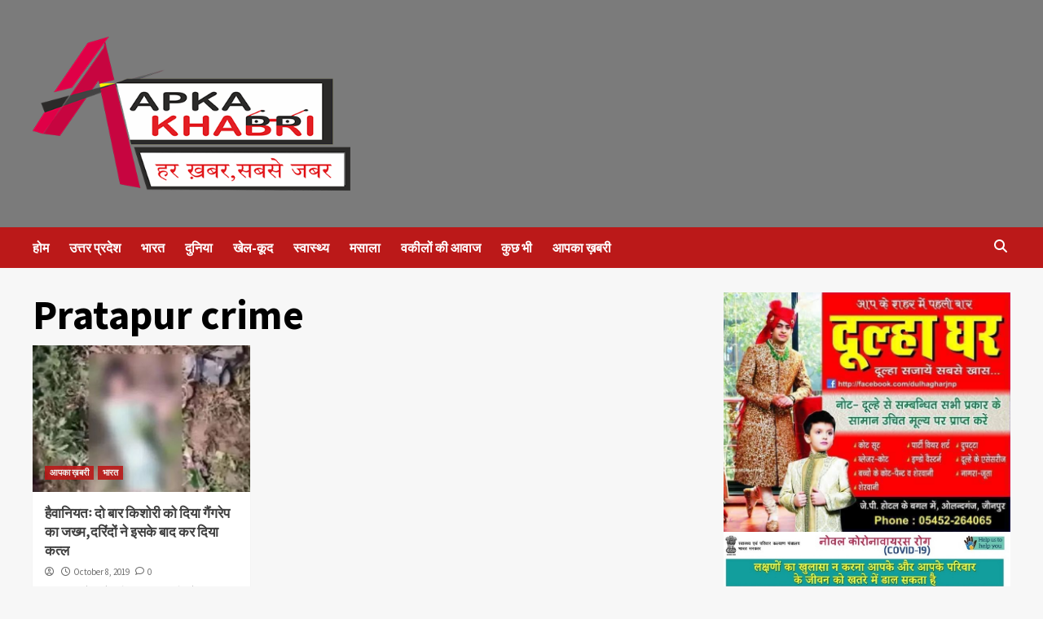

--- FILE ---
content_type: text/html; charset=UTF-8
request_url: https://aapkakhabri.co.in/tag/pratapur-crime/
body_size: 23557
content:
<!doctype html>
<html lang="en-US">
<head>
    <meta charset="UTF-8">
    <meta name="viewport" content="width=device-width, initial-scale=1">
    <link rel="profile" href="http://gmpg.org/xfn/11">
    <meta name='robots' content='index, follow, max-image-preview:large, max-snippet:-1, max-video-preview:-1' />

	<!-- This site is optimized with the Yoast SEO plugin v21.7 - https://yoast.com/wordpress/plugins/seo/ -->
	<title>Pratapur crime Archives - AAPKA KHABRI</title>
	<link rel="canonical" href="https://aapkakhabri.co.in/tag/pratapur-crime/" />
	<meta property="og:locale" content="en_US" />
	<meta property="og:type" content="article" />
	<meta property="og:title" content="Pratapur crime Archives - AAPKA KHABRI" />
	<meta property="og:url" content="https://aapkakhabri.co.in/tag/pratapur-crime/" />
	<meta property="og:site_name" content="AAPKA KHABRI" />
	<meta name="twitter:card" content="summary_large_image" />
	<script type="application/ld+json" class="yoast-schema-graph">{"@context":"https://schema.org","@graph":[{"@type":"CollectionPage","@id":"https://aapkakhabri.co.in/tag/pratapur-crime/","url":"https://aapkakhabri.co.in/tag/pratapur-crime/","name":"Pratapur crime Archives - AAPKA KHABRI","isPartOf":{"@id":"https://aapkakhabri.co.in/#website"},"primaryImageOfPage":{"@id":"https://aapkakhabri.co.in/tag/pratapur-crime/#primaryimage"},"image":{"@id":"https://aapkakhabri.co.in/tag/pratapur-crime/#primaryimage"},"thumbnailUrl":"https://aapkakhabri.co.in/wp-content/uploads/2019/10/IMG_20191008_30953.jpg","breadcrumb":{"@id":"https://aapkakhabri.co.in/tag/pratapur-crime/#breadcrumb"},"inLanguage":"en-US"},{"@type":"ImageObject","inLanguage":"en-US","@id":"https://aapkakhabri.co.in/tag/pratapur-crime/#primaryimage","url":"https://aapkakhabri.co.in/wp-content/uploads/2019/10/IMG_20191008_30953.jpg","contentUrl":"https://aapkakhabri.co.in/wp-content/uploads/2019/10/IMG_20191008_30953.jpg","width":650,"height":365},{"@type":"BreadcrumbList","@id":"https://aapkakhabri.co.in/tag/pratapur-crime/#breadcrumb","itemListElement":[{"@type":"ListItem","position":1,"name":"Home","item":"https://aapkakhabri.co.in/"},{"@type":"ListItem","position":2,"name":"Pratapur crime"}]},{"@type":"WebSite","@id":"https://aapkakhabri.co.in/#website","url":"https://aapkakhabri.co.in/","name":"AAPKA KHABRI","description":"","potentialAction":[{"@type":"SearchAction","target":{"@type":"EntryPoint","urlTemplate":"https://aapkakhabri.co.in/?s={search_term_string}"},"query-input":"required name=search_term_string"}],"inLanguage":"en-US"}]}</script>
	<!-- / Yoast SEO plugin. -->


<link rel='dns-prefetch' href='//fonts.googleapis.com' />
<link rel="alternate" type="application/rss+xml" title="AAPKA KHABRI &raquo; Feed" href="https://aapkakhabri.co.in/feed/" />
<link rel="alternate" type="application/rss+xml" title="AAPKA KHABRI &raquo; Comments Feed" href="https://aapkakhabri.co.in/comments/feed/" />
<link rel="alternate" type="application/rss+xml" title="AAPKA KHABRI &raquo; Pratapur crime Tag Feed" href="https://aapkakhabri.co.in/tag/pratapur-crime/feed/" />
		<!-- This site uses the Google Analytics by MonsterInsights plugin v9.5.3 - Using Analytics tracking - https://www.monsterinsights.com/ -->
		<!-- Note: MonsterInsights is not currently configured on this site. The site owner needs to authenticate with Google Analytics in the MonsterInsights settings panel. -->
					<!-- No tracking code set -->
				<!-- / Google Analytics by MonsterInsights -->
		<script type="text/javascript">
/* <![CDATA[ */
window._wpemojiSettings = {"baseUrl":"https:\/\/s.w.org\/images\/core\/emoji\/14.0.0\/72x72\/","ext":".png","svgUrl":"https:\/\/s.w.org\/images\/core\/emoji\/14.0.0\/svg\/","svgExt":".svg","source":{"concatemoji":"https:\/\/aapkakhabri.co.in\/wp-includes\/js\/wp-emoji-release.min.js?ver=6.4.7"}};
/*! This file is auto-generated */
!function(i,n){var o,s,e;function c(e){try{var t={supportTests:e,timestamp:(new Date).valueOf()};sessionStorage.setItem(o,JSON.stringify(t))}catch(e){}}function p(e,t,n){e.clearRect(0,0,e.canvas.width,e.canvas.height),e.fillText(t,0,0);var t=new Uint32Array(e.getImageData(0,0,e.canvas.width,e.canvas.height).data),r=(e.clearRect(0,0,e.canvas.width,e.canvas.height),e.fillText(n,0,0),new Uint32Array(e.getImageData(0,0,e.canvas.width,e.canvas.height).data));return t.every(function(e,t){return e===r[t]})}function u(e,t,n){switch(t){case"flag":return n(e,"\ud83c\udff3\ufe0f\u200d\u26a7\ufe0f","\ud83c\udff3\ufe0f\u200b\u26a7\ufe0f")?!1:!n(e,"\ud83c\uddfa\ud83c\uddf3","\ud83c\uddfa\u200b\ud83c\uddf3")&&!n(e,"\ud83c\udff4\udb40\udc67\udb40\udc62\udb40\udc65\udb40\udc6e\udb40\udc67\udb40\udc7f","\ud83c\udff4\u200b\udb40\udc67\u200b\udb40\udc62\u200b\udb40\udc65\u200b\udb40\udc6e\u200b\udb40\udc67\u200b\udb40\udc7f");case"emoji":return!n(e,"\ud83e\udef1\ud83c\udffb\u200d\ud83e\udef2\ud83c\udfff","\ud83e\udef1\ud83c\udffb\u200b\ud83e\udef2\ud83c\udfff")}return!1}function f(e,t,n){var r="undefined"!=typeof WorkerGlobalScope&&self instanceof WorkerGlobalScope?new OffscreenCanvas(300,150):i.createElement("canvas"),a=r.getContext("2d",{willReadFrequently:!0}),o=(a.textBaseline="top",a.font="600 32px Arial",{});return e.forEach(function(e){o[e]=t(a,e,n)}),o}function t(e){var t=i.createElement("script");t.src=e,t.defer=!0,i.head.appendChild(t)}"undefined"!=typeof Promise&&(o="wpEmojiSettingsSupports",s=["flag","emoji"],n.supports={everything:!0,everythingExceptFlag:!0},e=new Promise(function(e){i.addEventListener("DOMContentLoaded",e,{once:!0})}),new Promise(function(t){var n=function(){try{var e=JSON.parse(sessionStorage.getItem(o));if("object"==typeof e&&"number"==typeof e.timestamp&&(new Date).valueOf()<e.timestamp+604800&&"object"==typeof e.supportTests)return e.supportTests}catch(e){}return null}();if(!n){if("undefined"!=typeof Worker&&"undefined"!=typeof OffscreenCanvas&&"undefined"!=typeof URL&&URL.createObjectURL&&"undefined"!=typeof Blob)try{var e="postMessage("+f.toString()+"("+[JSON.stringify(s),u.toString(),p.toString()].join(",")+"));",r=new Blob([e],{type:"text/javascript"}),a=new Worker(URL.createObjectURL(r),{name:"wpTestEmojiSupports"});return void(a.onmessage=function(e){c(n=e.data),a.terminate(),t(n)})}catch(e){}c(n=f(s,u,p))}t(n)}).then(function(e){for(var t in e)n.supports[t]=e[t],n.supports.everything=n.supports.everything&&n.supports[t],"flag"!==t&&(n.supports.everythingExceptFlag=n.supports.everythingExceptFlag&&n.supports[t]);n.supports.everythingExceptFlag=n.supports.everythingExceptFlag&&!n.supports.flag,n.DOMReady=!1,n.readyCallback=function(){n.DOMReady=!0}}).then(function(){return e}).then(function(){var e;n.supports.everything||(n.readyCallback(),(e=n.source||{}).concatemoji?t(e.concatemoji):e.wpemoji&&e.twemoji&&(t(e.twemoji),t(e.wpemoji)))}))}((window,document),window._wpemojiSettings);
/* ]]> */
</script>

<link rel='stylesheet' id='wpauthor-blocks-fontawesome-front-css' href='https://aapkakhabri.co.in/wp-content/plugins/wp-post-author/assets/fontawesome/css/all.css?ver=3.6.2' type='text/css' media='all' />
<link rel='stylesheet' id='wpauthor-frontend-block-style-css-css' href='https://aapkakhabri.co.in/wp-content/plugins/wp-post-author/assets/dist/blocks.style.build.css?ver=3.6.2' type='text/css' media='all' />
<link rel='stylesheet' id='dashicons-css' href='https://aapkakhabri.co.in/wp-includes/css/dashicons.min.css?ver=6.4.7' type='text/css' media='all' />
<link rel='stylesheet' id='post-views-counter-frontend-css' href='https://aapkakhabri.co.in/wp-content/plugins/post-views-counter/css/frontend.min.css?ver=1.5.4' type='text/css' media='all' />
<style id='wp-emoji-styles-inline-css' type='text/css'>

	img.wp-smiley, img.emoji {
		display: inline !important;
		border: none !important;
		box-shadow: none !important;
		height: 1em !important;
		width: 1em !important;
		margin: 0 0.07em !important;
		vertical-align: -0.1em !important;
		background: none !important;
		padding: 0 !important;
	}
</style>
<link rel='stylesheet' id='wp-block-library-css' href='https://aapkakhabri.co.in/wp-includes/css/dist/block-library/style.min.css?ver=6.4.7' type='text/css' media='all' />
<link rel='stylesheet' id='quads-style-css-css' href='https://aapkakhabri.co.in/wp-content/plugins/quick-adsense-reloaded/includes/gutenberg/dist/blocks.style.build.css?ver=2.0.94.1' type='text/css' media='all' />
<style id='classic-theme-styles-inline-css' type='text/css'>
/*! This file is auto-generated */
.wp-block-button__link{color:#fff;background-color:#32373c;border-radius:9999px;box-shadow:none;text-decoration:none;padding:calc(.667em + 2px) calc(1.333em + 2px);font-size:1.125em}.wp-block-file__button{background:#32373c;color:#fff;text-decoration:none}
</style>
<style id='global-styles-inline-css' type='text/css'>
body{--wp--preset--color--black: #000000;--wp--preset--color--cyan-bluish-gray: #abb8c3;--wp--preset--color--white: #ffffff;--wp--preset--color--pale-pink: #f78da7;--wp--preset--color--vivid-red: #cf2e2e;--wp--preset--color--luminous-vivid-orange: #ff6900;--wp--preset--color--luminous-vivid-amber: #fcb900;--wp--preset--color--light-green-cyan: #7bdcb5;--wp--preset--color--vivid-green-cyan: #00d084;--wp--preset--color--pale-cyan-blue: #8ed1fc;--wp--preset--color--vivid-cyan-blue: #0693e3;--wp--preset--color--vivid-purple: #9b51e0;--wp--preset--gradient--vivid-cyan-blue-to-vivid-purple: linear-gradient(135deg,rgba(6,147,227,1) 0%,rgb(155,81,224) 100%);--wp--preset--gradient--light-green-cyan-to-vivid-green-cyan: linear-gradient(135deg,rgb(122,220,180) 0%,rgb(0,208,130) 100%);--wp--preset--gradient--luminous-vivid-amber-to-luminous-vivid-orange: linear-gradient(135deg,rgba(252,185,0,1) 0%,rgba(255,105,0,1) 100%);--wp--preset--gradient--luminous-vivid-orange-to-vivid-red: linear-gradient(135deg,rgba(255,105,0,1) 0%,rgb(207,46,46) 100%);--wp--preset--gradient--very-light-gray-to-cyan-bluish-gray: linear-gradient(135deg,rgb(238,238,238) 0%,rgb(169,184,195) 100%);--wp--preset--gradient--cool-to-warm-spectrum: linear-gradient(135deg,rgb(74,234,220) 0%,rgb(151,120,209) 20%,rgb(207,42,186) 40%,rgb(238,44,130) 60%,rgb(251,105,98) 80%,rgb(254,248,76) 100%);--wp--preset--gradient--blush-light-purple: linear-gradient(135deg,rgb(255,206,236) 0%,rgb(152,150,240) 100%);--wp--preset--gradient--blush-bordeaux: linear-gradient(135deg,rgb(254,205,165) 0%,rgb(254,45,45) 50%,rgb(107,0,62) 100%);--wp--preset--gradient--luminous-dusk: linear-gradient(135deg,rgb(255,203,112) 0%,rgb(199,81,192) 50%,rgb(65,88,208) 100%);--wp--preset--gradient--pale-ocean: linear-gradient(135deg,rgb(255,245,203) 0%,rgb(182,227,212) 50%,rgb(51,167,181) 100%);--wp--preset--gradient--electric-grass: linear-gradient(135deg,rgb(202,248,128) 0%,rgb(113,206,126) 100%);--wp--preset--gradient--midnight: linear-gradient(135deg,rgb(2,3,129) 0%,rgb(40,116,252) 100%);--wp--preset--font-size--small: 13px;--wp--preset--font-size--medium: 20px;--wp--preset--font-size--large: 36px;--wp--preset--font-size--x-large: 42px;--wp--preset--spacing--20: 0.44rem;--wp--preset--spacing--30: 0.67rem;--wp--preset--spacing--40: 1rem;--wp--preset--spacing--50: 1.5rem;--wp--preset--spacing--60: 2.25rem;--wp--preset--spacing--70: 3.38rem;--wp--preset--spacing--80: 5.06rem;--wp--preset--shadow--natural: 6px 6px 9px rgba(0, 0, 0, 0.2);--wp--preset--shadow--deep: 12px 12px 50px rgba(0, 0, 0, 0.4);--wp--preset--shadow--sharp: 6px 6px 0px rgba(0, 0, 0, 0.2);--wp--preset--shadow--outlined: 6px 6px 0px -3px rgba(255, 255, 255, 1), 6px 6px rgba(0, 0, 0, 1);--wp--preset--shadow--crisp: 6px 6px 0px rgba(0, 0, 0, 1);}:where(.is-layout-flex){gap: 0.5em;}:where(.is-layout-grid){gap: 0.5em;}body .is-layout-flow > .alignleft{float: left;margin-inline-start: 0;margin-inline-end: 2em;}body .is-layout-flow > .alignright{float: right;margin-inline-start: 2em;margin-inline-end: 0;}body .is-layout-flow > .aligncenter{margin-left: auto !important;margin-right: auto !important;}body .is-layout-constrained > .alignleft{float: left;margin-inline-start: 0;margin-inline-end: 2em;}body .is-layout-constrained > .alignright{float: right;margin-inline-start: 2em;margin-inline-end: 0;}body .is-layout-constrained > .aligncenter{margin-left: auto !important;margin-right: auto !important;}body .is-layout-constrained > :where(:not(.alignleft):not(.alignright):not(.alignfull)){max-width: var(--wp--style--global--content-size);margin-left: auto !important;margin-right: auto !important;}body .is-layout-constrained > .alignwide{max-width: var(--wp--style--global--wide-size);}body .is-layout-flex{display: flex;}body .is-layout-flex{flex-wrap: wrap;align-items: center;}body .is-layout-flex > *{margin: 0;}body .is-layout-grid{display: grid;}body .is-layout-grid > *{margin: 0;}:where(.wp-block-columns.is-layout-flex){gap: 2em;}:where(.wp-block-columns.is-layout-grid){gap: 2em;}:where(.wp-block-post-template.is-layout-flex){gap: 1.25em;}:where(.wp-block-post-template.is-layout-grid){gap: 1.25em;}.has-black-color{color: var(--wp--preset--color--black) !important;}.has-cyan-bluish-gray-color{color: var(--wp--preset--color--cyan-bluish-gray) !important;}.has-white-color{color: var(--wp--preset--color--white) !important;}.has-pale-pink-color{color: var(--wp--preset--color--pale-pink) !important;}.has-vivid-red-color{color: var(--wp--preset--color--vivid-red) !important;}.has-luminous-vivid-orange-color{color: var(--wp--preset--color--luminous-vivid-orange) !important;}.has-luminous-vivid-amber-color{color: var(--wp--preset--color--luminous-vivid-amber) !important;}.has-light-green-cyan-color{color: var(--wp--preset--color--light-green-cyan) !important;}.has-vivid-green-cyan-color{color: var(--wp--preset--color--vivid-green-cyan) !important;}.has-pale-cyan-blue-color{color: var(--wp--preset--color--pale-cyan-blue) !important;}.has-vivid-cyan-blue-color{color: var(--wp--preset--color--vivid-cyan-blue) !important;}.has-vivid-purple-color{color: var(--wp--preset--color--vivid-purple) !important;}.has-black-background-color{background-color: var(--wp--preset--color--black) !important;}.has-cyan-bluish-gray-background-color{background-color: var(--wp--preset--color--cyan-bluish-gray) !important;}.has-white-background-color{background-color: var(--wp--preset--color--white) !important;}.has-pale-pink-background-color{background-color: var(--wp--preset--color--pale-pink) !important;}.has-vivid-red-background-color{background-color: var(--wp--preset--color--vivid-red) !important;}.has-luminous-vivid-orange-background-color{background-color: var(--wp--preset--color--luminous-vivid-orange) !important;}.has-luminous-vivid-amber-background-color{background-color: var(--wp--preset--color--luminous-vivid-amber) !important;}.has-light-green-cyan-background-color{background-color: var(--wp--preset--color--light-green-cyan) !important;}.has-vivid-green-cyan-background-color{background-color: var(--wp--preset--color--vivid-green-cyan) !important;}.has-pale-cyan-blue-background-color{background-color: var(--wp--preset--color--pale-cyan-blue) !important;}.has-vivid-cyan-blue-background-color{background-color: var(--wp--preset--color--vivid-cyan-blue) !important;}.has-vivid-purple-background-color{background-color: var(--wp--preset--color--vivid-purple) !important;}.has-black-border-color{border-color: var(--wp--preset--color--black) !important;}.has-cyan-bluish-gray-border-color{border-color: var(--wp--preset--color--cyan-bluish-gray) !important;}.has-white-border-color{border-color: var(--wp--preset--color--white) !important;}.has-pale-pink-border-color{border-color: var(--wp--preset--color--pale-pink) !important;}.has-vivid-red-border-color{border-color: var(--wp--preset--color--vivid-red) !important;}.has-luminous-vivid-orange-border-color{border-color: var(--wp--preset--color--luminous-vivid-orange) !important;}.has-luminous-vivid-amber-border-color{border-color: var(--wp--preset--color--luminous-vivid-amber) !important;}.has-light-green-cyan-border-color{border-color: var(--wp--preset--color--light-green-cyan) !important;}.has-vivid-green-cyan-border-color{border-color: var(--wp--preset--color--vivid-green-cyan) !important;}.has-pale-cyan-blue-border-color{border-color: var(--wp--preset--color--pale-cyan-blue) !important;}.has-vivid-cyan-blue-border-color{border-color: var(--wp--preset--color--vivid-cyan-blue) !important;}.has-vivid-purple-border-color{border-color: var(--wp--preset--color--vivid-purple) !important;}.has-vivid-cyan-blue-to-vivid-purple-gradient-background{background: var(--wp--preset--gradient--vivid-cyan-blue-to-vivid-purple) !important;}.has-light-green-cyan-to-vivid-green-cyan-gradient-background{background: var(--wp--preset--gradient--light-green-cyan-to-vivid-green-cyan) !important;}.has-luminous-vivid-amber-to-luminous-vivid-orange-gradient-background{background: var(--wp--preset--gradient--luminous-vivid-amber-to-luminous-vivid-orange) !important;}.has-luminous-vivid-orange-to-vivid-red-gradient-background{background: var(--wp--preset--gradient--luminous-vivid-orange-to-vivid-red) !important;}.has-very-light-gray-to-cyan-bluish-gray-gradient-background{background: var(--wp--preset--gradient--very-light-gray-to-cyan-bluish-gray) !important;}.has-cool-to-warm-spectrum-gradient-background{background: var(--wp--preset--gradient--cool-to-warm-spectrum) !important;}.has-blush-light-purple-gradient-background{background: var(--wp--preset--gradient--blush-light-purple) !important;}.has-blush-bordeaux-gradient-background{background: var(--wp--preset--gradient--blush-bordeaux) !important;}.has-luminous-dusk-gradient-background{background: var(--wp--preset--gradient--luminous-dusk) !important;}.has-pale-ocean-gradient-background{background: var(--wp--preset--gradient--pale-ocean) !important;}.has-electric-grass-gradient-background{background: var(--wp--preset--gradient--electric-grass) !important;}.has-midnight-gradient-background{background: var(--wp--preset--gradient--midnight) !important;}.has-small-font-size{font-size: var(--wp--preset--font-size--small) !important;}.has-medium-font-size{font-size: var(--wp--preset--font-size--medium) !important;}.has-large-font-size{font-size: var(--wp--preset--font-size--large) !important;}.has-x-large-font-size{font-size: var(--wp--preset--font-size--x-large) !important;}
.wp-block-navigation a:where(:not(.wp-element-button)){color: inherit;}
:where(.wp-block-post-template.is-layout-flex){gap: 1.25em;}:where(.wp-block-post-template.is-layout-grid){gap: 1.25em;}
:where(.wp-block-columns.is-layout-flex){gap: 2em;}:where(.wp-block-columns.is-layout-grid){gap: 2em;}
.wp-block-pullquote{font-size: 1.5em;line-height: 1.6;}
</style>
<link rel='stylesheet' id='responsive-lightbox-swipebox-css' href='https://aapkakhabri.co.in/wp-content/plugins/responsive-lightbox/assets/swipebox/swipebox.min.css?ver=1.5.2' type='text/css' media='all' />
<link rel='stylesheet' id='awpa-wp-post-author-styles-css' href='https://aapkakhabri.co.in/wp-content/plugins/wp-post-author/assets/css/awpa-frontend-style.css?ver=3.6.2' type='text/css' media='all' />
<style id='awpa-wp-post-author-styles-inline-css' type='text/css'>

                .wp_post_author_widget .wp-post-author-meta .awpa-display-name > a:hover,
                body .wp-post-author-wrap .awpa-display-name > a:hover {
                    color: #af0000;
                }
                .wp-post-author-meta .wp-post-author-meta-more-posts a.awpa-more-posts:hover, 
                .awpa-review-field .right-star .awpa-rating-button:not(:disabled):hover {
                    color: #af0000;
                    border-color: #af0000;
                }
            
</style>
<link rel='stylesheet' id='covernews-icons-css' href='https://aapkakhabri.co.in/wp-content/themes/covernews/assets/covernews-icons/style.css?ver=6.4.7' type='text/css' media='all' />
<link rel='stylesheet' id='bootstrap-css' href='https://aapkakhabri.co.in/wp-content/themes/covernews/assets/bootstrap/css/bootstrap.min.css?ver=6.4.7' type='text/css' media='all' />
<link rel='stylesheet' id='covernews-google-fonts-css' href='https://fonts.googleapis.com/css?family=Source%20Sans%20Pro:400,700|Lato:400,700&#038;subset=latin,latin-ext' type='text/css' media='all' />
<link rel='stylesheet' id='covernews-style-css' href='https://aapkakhabri.co.in/wp-content/themes/covernews/style.min.css?ver=4.5.4' type='text/css' media='all' />
<style id='akismet-widget-style-inline-css' type='text/css'>

			.a-stats {
				--akismet-color-mid-green: #357b49;
				--akismet-color-white: #fff;
				--akismet-color-light-grey: #f6f7f7;

				max-width: 350px;
				width: auto;
			}

			.a-stats * {
				all: unset;
				box-sizing: border-box;
			}

			.a-stats strong {
				font-weight: 600;
			}

			.a-stats a.a-stats__link,
			.a-stats a.a-stats__link:visited,
			.a-stats a.a-stats__link:active {
				background: var(--akismet-color-mid-green);
				border: none;
				box-shadow: none;
				border-radius: 8px;
				color: var(--akismet-color-white);
				cursor: pointer;
				display: block;
				font-family: -apple-system, BlinkMacSystemFont, 'Segoe UI', 'Roboto', 'Oxygen-Sans', 'Ubuntu', 'Cantarell', 'Helvetica Neue', sans-serif;
				font-weight: 500;
				padding: 12px;
				text-align: center;
				text-decoration: none;
				transition: all 0.2s ease;
			}

			/* Extra specificity to deal with TwentyTwentyOne focus style */
			.widget .a-stats a.a-stats__link:focus {
				background: var(--akismet-color-mid-green);
				color: var(--akismet-color-white);
				text-decoration: none;
			}

			.a-stats a.a-stats__link:hover {
				filter: brightness(110%);
				box-shadow: 0 4px 12px rgba(0, 0, 0, 0.06), 0 0 2px rgba(0, 0, 0, 0.16);
			}

			.a-stats .count {
				color: var(--akismet-color-white);
				display: block;
				font-size: 1.5em;
				line-height: 1.4;
				padding: 0 13px;
				white-space: nowrap;
			}
		
</style>
<link rel='stylesheet' id='wp-pagenavi-css' href='https://aapkakhabri.co.in/wp-content/plugins/wp-pagenavi/pagenavi-css.css?ver=2.70' type='text/css' media='all' />
<link rel='stylesheet' id='chaty-front-css-css' href='https://aapkakhabri.co.in/wp-content/plugins/chaty/css/chaty-front.min.css?ver=3.4.11686848197' type='text/css' media='all' />
<script type="text/javascript" src="https://aapkakhabri.co.in/wp-includes/js/jquery/jquery.min.js?ver=3.7.1" id="jquery-core-js"></script>
<script type="text/javascript" src="https://aapkakhabri.co.in/wp-includes/js/jquery/jquery-migrate.min.js?ver=3.4.1" id="jquery-migrate-js"></script>
<script type="text/javascript" src="https://aapkakhabri.co.in/wp-content/plugins/responsive-lightbox/assets/swipebox/jquery.swipebox.min.js?ver=1.5.2" id="responsive-lightbox-swipebox-js"></script>
<script type="text/javascript" src="https://aapkakhabri.co.in/wp-includes/js/underscore.min.js?ver=1.13.4" id="underscore-js"></script>
<script type="text/javascript" src="https://aapkakhabri.co.in/wp-content/plugins/responsive-lightbox/assets/infinitescroll/infinite-scroll.pkgd.min.js?ver=4.0.1" id="responsive-lightbox-infinite-scroll-js"></script>
<script type="text/javascript" id="responsive-lightbox-js-before">
/* <![CDATA[ */
var rlArgs = {"script":"swipebox","selector":"lightbox","customEvents":"","activeGalleries":true,"animation":true,"hideCloseButtonOnMobile":false,"removeBarsOnMobile":false,"hideBars":true,"hideBarsDelay":5000,"videoMaxWidth":1080,"useSVG":true,"loopAtEnd":false,"woocommerce_gallery":false,"ajaxurl":"https:\/\/aapkakhabri.co.in\/wp-admin\/admin-ajax.php","nonce":"f108d39412","preview":false,"postId":1486,"scriptExtension":false};
/* ]]> */
</script>
<script type="text/javascript" src="https://aapkakhabri.co.in/wp-content/plugins/responsive-lightbox/js/front.js?ver=2.5.4" id="responsive-lightbox-js"></script>
<script type="text/javascript" src="https://aapkakhabri.co.in/wp-content/plugins/wp-post-author/assets/js/awpa-frontend-scripts.js?ver=3.6.2" id="awpa-custom-bg-scripts-js"></script>
<link rel="https://api.w.org/" href="https://aapkakhabri.co.in/wp-json/" /><link rel="alternate" type="application/json" href="https://aapkakhabri.co.in/wp-json/wp/v2/tags/959" /><link rel="EditURI" type="application/rsd+xml" title="RSD" href="https://aapkakhabri.co.in/xmlrpc.php?rsd" />
<meta name="generator" content="WordPress 6.4.7" />
<script src="//pagead2.googlesyndication.com/pagead/js/adsbygoogle.js"></script><script>document.cookie = 'quads_browser_width='+screen.width;</script>        <style type="text/css">
                        .site-title,
            .site-description {
                position: absolute;
                clip: rect(1px, 1px, 1px, 1px);
                display: none;
            }

                    @media (min-width: 768px){
            .elementor-default .elementor-section.elementor-section-full_width > .elementor-container,
            .elementor-page .elementor-section.elementor-section-full_width > .elementor-container,
            .elementor-default .elementor-section.elementor-section-boxed > .elementor-container,
            .elementor-page .elementor-section.elementor-section-boxed > .elementor-container {
                max-width: 730px;
            }
        }
        @media (min-width: 992px){
            .elementor-default .elementor-section.elementor-section-full_width > .elementor-container,
            .elementor-page .elementor-section.elementor-section-full_width > .elementor-container,
            .elementor-default .elementor-section.elementor-section-boxed > .elementor-container,
            .elementor-page .elementor-section.elementor-section-boxed > .elementor-container {
                max-width: 950px;
            }
        }
        @media only screen and (min-width: 1401px){
            .elementor-default .elementor-section.elementor-section-full_width > .elementor-container,
            .elementor-page .elementor-section.elementor-section-full_width > .elementor-container,
            .elementor-default .elementor-section.elementor-section-boxed > .elementor-container,
            .elementor-page .elementor-section.elementor-section-boxed > .elementor-container {
                max-width: 1180px;
            }
        }
        @media only screen and (min-width: 1200px) and (max-width: 1400px){
            .elementor-default .elementor-section.elementor-section-full_width > .elementor-container,
            .elementor-page .elementor-section.elementor-section-full_width > .elementor-container,
            .elementor-default .elementor-section.elementor-section-boxed > .elementor-container,
            .elementor-page .elementor-section.elementor-section-boxed > .elementor-container {
                max-width: 1160px;
            }
        }
        @media (min-width: 1680px){            
            .elementor-default .elementor-section.elementor-section-full_width > .elementor-container,
            .elementor-page .elementor-section.elementor-section-full_width > .elementor-container,
            .elementor-default .elementor-section.elementor-section-boxed > .elementor-container,
            .elementor-page .elementor-section.elementor-section-boxed > .elementor-container {
                max-width: 1580px;
            }
        }
        
        .align-content-left .elementor-section-stretched,
        .align-content-right .elementor-section-stretched {
            max-width: 100%;
            left: 0 !important;
        }


        </style>
        <link rel="icon" href="https://aapkakhabri.co.in/wp-content/uploads/2018/11/cropped-khabri2-1-150x150.png" sizes="32x32" />
<link rel="icon" href="https://aapkakhabri.co.in/wp-content/uploads/2018/11/cropped-khabri2-1-300x300.png" sizes="192x192" />
<link rel="apple-touch-icon" href="https://aapkakhabri.co.in/wp-content/uploads/2018/11/cropped-khabri2-1-300x300.png" />
<meta name="msapplication-TileImage" content="https://aapkakhabri.co.in/wp-content/uploads/2018/11/cropped-khabri2-1-300x300.png" />
</head>

<body class="archive tag tag-pratapur-crime tag-959 wp-custom-logo wp-embed-responsive hfeed default-content-layout scrollup-sticky-header aft-sticky-header aft-sticky-sidebar default aft-main-banner-slider-editors-picks-trending header-image-default align-content-left aft-and">


<div id="page" class="site">
    <a class="skip-link screen-reader-text" href="#content">Skip to content</a>

<div class="header-layout-1">
            <div class="top-masthead">

            <div class="container">
                <div class="row">
                                                        </div>
            </div>
        </div> <!--    Topbar Ends-->
        <header id="masthead" class="site-header">
                <div class="masthead-banner data-bg" data-background="https://aapkakhabri.co.in/wp-content/uploads/2018/10/cropped-pexels-photo-596815-1-1-2-2.jpeg">
            <div class="container">
                <div class="row">
                    <div class="col-md-4">
                        <div class="site-branding">
                            <a href="https://aapkakhabri.co.in/" class="custom-logo-link" rel="home"><img width="500" height="242" src="https://aapkakhabri.co.in/wp-content/uploads/2018/11/ab-lo.png" class="custom-logo" alt="AAPKA KHABRI" decoding="async" fetchpriority="high" srcset="https://aapkakhabri.co.in/wp-content/uploads/2018/11/ab-lo.png 500w, https://aapkakhabri.co.in/wp-content/uploads/2018/11/ab-lo-300x145.png 300w" sizes="(max-width: 500px) 100vw, 500px" /></a>                                <p class="site-title font-family-1">
                                    <a href="https://aapkakhabri.co.in/" rel="home">AAPKA KHABRI</a>
                                </p>
                            
                                                    </div>
                    </div>
                    <div class="col-md-8">
                                    <div class="banner-promotions-wrapper">
                                    <div class="promotion-section">
                        <a href="" target="_blank">
                                                    </a>
                    </div>
                                
            </div>
            <!-- Trending line END -->
                                </div>
                </div>
            </div>
        </div>
        <nav id="site-navigation" class="main-navigation">
            <div class="container">
                <div class="row">
                    <div class="kol-12">
                        <div class="navigation-container">

                            <div class="main-navigation-container-items-wrapper">

                                <span class="toggle-menu" aria-controls="primary-menu" aria-expanded="false">
                                    <a href="javascript:void(0)" class="aft-void-menu">
                                        <span class="screen-reader-text">Primary Menu</span>
                                        <i class="ham"></i>
                                    </a>
                                </span>
                                <span class="af-mobile-site-title-wrap">
                                    <a href="https://aapkakhabri.co.in/" class="custom-logo-link" rel="home"><img width="500" height="242" src="https://aapkakhabri.co.in/wp-content/uploads/2018/11/ab-lo.png" class="custom-logo" alt="AAPKA KHABRI" decoding="async" srcset="https://aapkakhabri.co.in/wp-content/uploads/2018/11/ab-lo.png 500w, https://aapkakhabri.co.in/wp-content/uploads/2018/11/ab-lo-300x145.png 300w" sizes="(max-width: 500px) 100vw, 500px" /></a>                                    <p class="site-title font-family-1">
                                        <a href="https://aapkakhabri.co.in/" rel="home">AAPKA KHABRI</a>
                                    </p>
                                </span>
                                <div class="menu main-menu"><ul id="primary-menu" class="menu"><li id="menu-item-179" class="menu-item menu-item-type-post_type menu-item-object-page menu-item-home menu-item-179"><a href="https://aapkakhabri.co.in/">होम</a></li>
<li id="menu-item-238" class="menu-item menu-item-type-taxonomy menu-item-object-category menu-item-238"><a href="https://aapkakhabri.co.in/category/uttarpradesh/">उत्तर प्रदेश</a></li>
<li id="menu-item-61" class="menu-item menu-item-type-taxonomy menu-item-object-category menu-item-61"><a href="https://aapkakhabri.co.in/category/india/">भारत</a></li>
<li id="menu-item-67" class="menu-item menu-item-type-taxonomy menu-item-object-category menu-item-67"><a href="https://aapkakhabri.co.in/category/world/">दुनिया</a></li>
<li id="menu-item-162" class="menu-item menu-item-type-taxonomy menu-item-object-category menu-item-162"><a href="https://aapkakhabri.co.in/category/sports/">खेल-कूद</a></li>
<li id="menu-item-177" class="menu-item menu-item-type-taxonomy menu-item-object-category menu-item-177"><a href="https://aapkakhabri.co.in/category/health/">स्वास्थ्य</a></li>
<li id="menu-item-163" class="menu-item menu-item-type-taxonomy menu-item-object-category menu-item-163"><a href="https://aapkakhabri.co.in/category/entertainment/">मसाला</a></li>
<li id="menu-item-953" class="menu-item menu-item-type-taxonomy menu-item-object-category menu-item-953"><a href="https://aapkakhabri.co.in/category/%e0%a4%b5%e0%a4%95%e0%a5%80%e0%a4%b2%e0%a5%8b%e0%a4%82-%e0%a4%95%e0%a5%80-%e0%a4%86%e0%a4%b5%e0%a4%be%e0%a4%9c/">वकीलों की आवाज</a></li>
<li id="menu-item-178" class="menu-item menu-item-type-taxonomy menu-item-object-category menu-item-178"><a href="https://aapkakhabri.co.in/category/uncategorized/">कुछ भी</a></li>
<li id="menu-item-60" class="menu-item menu-item-type-taxonomy menu-item-object-category menu-item-60"><a href="https://aapkakhabri.co.in/category/aapkakhabri/">आपका ख़बरी</a></li>
</ul></div>                            </div>
                            <div class="cart-search">

                                <div class="af-search-wrap">
                                    <div class="search-overlay">
                                        <a href="#" title="Search" class="search-icon">
                                            <i class="fa fa-search"></i>
                                        </a>
                                        <div class="af-search-form">
                                            <form role="search" method="get" class="search-form" action="https://aapkakhabri.co.in/">
				<label>
					<span class="screen-reader-text">Search for:</span>
					<input type="search" class="search-field" placeholder="Search &hellip;" value="" name="s" />
				</label>
				<input type="submit" class="search-submit" value="Search" />
			</form>                                        </div>
                                    </div>
                                </div>
                            </div>


                        </div>
                    </div>
                </div>
            </div>
        </nav>
    </header>
</div>

    <div id="content" class="container">
    <div class="section-block-upper row">

                <div id="primary" class="content-area">
                    <main id="main" class="site-main">

                        
                            <header class="header-title-wrapper1">
                                <h1 class="page-title">Pratapur crime</h1>                            </header><!-- .header-title-wrapper -->
                            <div class="row">
                            <div id="aft-inner-row">
                            

        <article id="post-1486" class="col-lg-4 col-sm-4 col-md-4 latest-posts-grid post-1486 post type-post status-publish format-standard has-post-thumbnail hentry category-aapkakhabri category-india tag-badi-khabar tag-bramhapuri-police-station tag-breaking-news tag-crime-news tag-india-crime tag-india-news tag-national-news tag-pratapur-crime tag-pratapur-news"                 data-mh="archive-layout-grid">
            
<div class="align-items-center has-post-image">
        <div class="spotlight-post">
            <figure class="categorised-article inside-img">
                <div class="categorised-article-wrapper">
                    <div class="data-bg-hover data-bg-categorised read-bg-img">
                        <a href="https://aapkakhabri.co.in/national-crime-the-teenager-was-twice-gang-raped-after-being-brutally-murdered-by-the-poor/">
                            <img width="300" height="168" src="https://aapkakhabri.co.in/wp-content/uploads/2019/10/IMG_20191008_30953.jpg" class="attachment-medium size-medium wp-post-image" alt="" decoding="async" />                        </a>
                    </div>
                                        <div class="figure-categories figure-categories-bg">
                        <ul class="cat-links"><li class="meta-category">
                             <a class="covernews-categories category-color-1" href="https://aapkakhabri.co.in/category/aapkakhabri/" alt="View all posts in आपका ख़बरी"> 
                                 आपका ख़बरी
                             </a>
                        </li><li class="meta-category">
                             <a class="covernews-categories category-color-1" href="https://aapkakhabri.co.in/category/india/" alt="View all posts in भारत"> 
                                 भारत
                             </a>
                        </li></ul>                    </div>
                </div>

            </figure>
            <figcaption>

                <h3 class="article-title article-title-1">
                    <a href="https://aapkakhabri.co.in/national-crime-the-teenager-was-twice-gang-raped-after-being-brutally-murdered-by-the-poor/">
                        हैवानियतः दो बार किशोरी को दिया गैंगरेप का जख्म,दरिंदों ने इसके बाद कर दिया कत्ल                    </a>
                </h3>
                <div class="grid-item-metadata">
                    
        <span class="author-links">
           
                            
                <span class="item-metadata posts-author">
                <i class="far fa-user-circle"></i>
                                <a href="https://aapkakhabri.co.in/author/">
                                    </a>
                                </span>
                         <span class="item-metadata posts-date">
    <i class="far fa-clock"></i>
    <a href="https://aapkakhabri.co.in/2019/10/"> 
        October 8, 2019        </a>
</span>
                        <span class="aft-comment-count">
                <a href="https://aapkakhabri.co.in/national-crime-the-teenager-was-twice-gang-raped-after-being-brutally-murdered-by-the-poor/">
                    <i class="far fa-comment"></i>
                    <span class="aft-show-hover">
                        0                    </span>
                </a>
            </span>
                    </span>
                        </div>
                                    <div class="full-item-discription">
                        <div class="post-description">
                            <p>प्रतापपुर क्षेत्र में शनिवार रात एक किशोरी की गला काटकर हत्या कर दी गई।उसके साथ दुष्कर्म की भी आशंका है।देवी...</p>
<div class="aft-readmore-wrapper"><a href="https://aapkakhabri.co.in/national-crime-the-teenager-was-twice-gang-raped-after-being-brutally-murdered-by-the-poor/" class="aft-readmore">Read More</a></div>

                        </div>
                    </div>
                            </figcaption>
    </div>
    </div>







        </article>
                                </div>
                            <div class="col col-ten">
                                <div class="covernews-pagination">
                                                                    </div>
                            </div>
                                            </div>
                    </main><!-- #main -->
                </div><!-- #primary -->

                <aside id="secondary" class="widget-area sidebar-sticky-top">
	<div id="text-3" class="widget covernews-widget widget_text">			<div class="textwidget"><p><img loading="lazy" decoding="async" class="alignnone size-full wp-image-2371" src="https://aapkakhabri.co.in/wp-content/uploads/2020/04/WhatsApp-Image-2020-04-23-at-5.47.29-PM.jpeg" alt="" width="720" height="600" srcset="https://aapkakhabri.co.in/wp-content/uploads/2020/04/WhatsApp-Image-2020-04-23-at-5.47.29-PM.jpeg 720w, https://aapkakhabri.co.in/wp-content/uploads/2020/04/WhatsApp-Image-2020-04-23-at-5.47.29-PM-300x250.jpeg 300w" sizes="(max-width: 720px) 100vw, 720px" /><img loading="lazy" decoding="async" class="alignnone size-full wp-image-2369" src="https://aapkakhabri.co.in/wp-content/uploads/2020/04/WhatsApp-Image-2020-04-23-at-5.47.16-PM.jpeg" alt="" width="1079" height="1001" srcset="https://aapkakhabri.co.in/wp-content/uploads/2020/04/WhatsApp-Image-2020-04-23-at-5.47.16-PM.jpeg 1079w, https://aapkakhabri.co.in/wp-content/uploads/2020/04/WhatsApp-Image-2020-04-23-at-5.47.16-PM-300x278.jpeg 300w, https://aapkakhabri.co.in/wp-content/uploads/2020/04/WhatsApp-Image-2020-04-23-at-5.47.16-PM-1024x950.jpeg 1024w, https://aapkakhabri.co.in/wp-content/uploads/2020/04/WhatsApp-Image-2020-04-23-at-5.47.16-PM-768x712.jpeg 768w" sizes="(max-width: 1079px) 100vw, 1079px" /><br />
<img loading="lazy" decoding="async" class="alignnone size-full wp-image-2374" src="https://aapkakhabri.co.in/wp-content/uploads/2020/04/WhatsApp-Image-2020-04-24-at-2.20.09-PM.jpeg" alt="" width="1080" height="267" srcset="https://aapkakhabri.co.in/wp-content/uploads/2020/04/WhatsApp-Image-2020-04-24-at-2.20.09-PM.jpeg 1080w, https://aapkakhabri.co.in/wp-content/uploads/2020/04/WhatsApp-Image-2020-04-24-at-2.20.09-PM-300x74.jpeg 300w, https://aapkakhabri.co.in/wp-content/uploads/2020/04/WhatsApp-Image-2020-04-24-at-2.20.09-PM-1024x253.jpeg 1024w, https://aapkakhabri.co.in/wp-content/uploads/2020/04/WhatsApp-Image-2020-04-24-at-2.20.09-PM-768x190.jpeg 768w" sizes="(max-width: 1080px) 100vw, 1080px" /><br />
<img loading="lazy" decoding="async" class="alignnone size-full wp-image-2373" src="https://aapkakhabri.co.in/wp-content/uploads/2020/04/WhatsApp-Image-2020-04-24-at-2.06.41-PM.jpeg" alt="" width="1280" height="611" srcset="https://aapkakhabri.co.in/wp-content/uploads/2020/04/WhatsApp-Image-2020-04-24-at-2.06.41-PM.jpeg 1280w, https://aapkakhabri.co.in/wp-content/uploads/2020/04/WhatsApp-Image-2020-04-24-at-2.06.41-PM-300x143.jpeg 300w, https://aapkakhabri.co.in/wp-content/uploads/2020/04/WhatsApp-Image-2020-04-24-at-2.06.41-PM-1024x489.jpeg 1024w, https://aapkakhabri.co.in/wp-content/uploads/2020/04/WhatsApp-Image-2020-04-24-at-2.06.41-PM-768x367.jpeg 768w" sizes="(max-width: 1280px) 100vw, 1280px" /></p>
</div>
		</div></aside><!-- #secondary -->
        </div>


</div>

<div class="af-main-banner-latest-posts grid-layout">
    <div class="container">
        <div class="row">
        <div class="widget-title-section">
                                    <h4 class="widget-title header-after1">
                        <span class="header-after">                            
                            और खबरें                            </span>
                    </h4>
                
        </div>
            <div class="row">
                                <div class="col-sm-15 latest-posts-grid" data-mh="latest-posts-grid">
                        <div class="spotlight-post">
                            <figure class="categorised-article inside-img">
                                <div class="categorised-article-wrapper">
                                    <div class="data-bg-hover data-bg-categorised read-bg-img">
                                        <a href="https://aapkakhabri.co.in/bone-marrow-transplant-will-start-soon-in-lohia-institute-a-big-relief-for-serious-patients/">
                                            <img width="300" height="145" src="https://aapkakhabri.co.in/wp-content/uploads/2025/09/WhatsApp-Image-2025-09-03-at-12.50.31-300x145.jpeg" class="attachment-medium size-medium wp-post-image" alt="" decoding="async" loading="lazy" srcset="https://aapkakhabri.co.in/wp-content/uploads/2025/09/WhatsApp-Image-2025-09-03-at-12.50.31-300x145.jpeg 300w, https://aapkakhabri.co.in/wp-content/uploads/2025/09/WhatsApp-Image-2025-09-03-at-12.50.31-768x371.jpeg 768w, https://aapkakhabri.co.in/wp-content/uploads/2025/09/WhatsApp-Image-2025-09-03-at-12.50.31.jpeg 796w" sizes="(max-width: 300px) 100vw, 300px" />                                        </a>
                                    </div>
                                </div>
                                                                <div class="figure-categories figure-categories-bg">

                                    <ul class="cat-links"><li class="meta-category">
                             <a class="covernews-categories category-color-1" href="https://aapkakhabri.co.in/category/aapkakhabri/" alt="View all posts in आपका ख़बरी"> 
                                 आपका ख़बरी
                             </a>
                        </li><li class="meta-category">
                             <a class="covernews-categories category-color-1" href="https://aapkakhabri.co.in/category/uttarpradesh/" alt="View all posts in उत्तर प्रदेश"> 
                                 उत्तर प्रदेश
                             </a>
                        </li><li class="meta-category">
                             <a class="covernews-categories category-color-1" href="https://aapkakhabri.co.in/category/india/" alt="View all posts in भारत"> 
                                 भारत
                             </a>
                        </li><li class="meta-category">
                             <a class="covernews-categories category-color-1" href="https://aapkakhabri.co.in/category/health/" alt="View all posts in स्वास्थ्य"> 
                                 स्वास्थ्य
                             </a>
                        </li></ul>                                </div>
                            </figure>

                            <figcaption>

                                <h3 class="article-title article-title-1">
                                    <a href="https://aapkakhabri.co.in/bone-marrow-transplant-will-start-soon-in-lohia-institute-a-big-relief-for-serious-patients/">
                                        लोहिया संस्थान में जल्द शुरू होगा बोन मैरो ट्रांसप्लांट, गंभीर रोगियों को बड़ी राहत                                    </a>
                                </h3>
                                <div class="grid-item-metadata">
                                    
        <span class="author-links">
           
                            
                <span class="item-metadata posts-author">
                <i class="far fa-user-circle"></i>
                                <a href="https://aapkakhabri.co.in/author/kishan-singh/">
                    Kishan Singh                </a>
                                </span>
                         <span class="item-metadata posts-date">
    <i class="far fa-clock"></i>
    <a href="https://aapkakhabri.co.in/2025/09/"> 
        September 3, 2025        </a>
</span>
                        <span class="aft-comment-count">
                <a href="https://aapkakhabri.co.in/bone-marrow-transplant-will-start-soon-in-lohia-institute-a-big-relief-for-serious-patients/">
                    <i class="far fa-comment"></i>
                    <span class="aft-show-hover">
                        0                    </span>
                </a>
            </span>
                    </span>
                                        </div>
                            </figcaption>
                        </div>
                    </div>
                                    <div class="col-sm-15 latest-posts-grid" data-mh="latest-posts-grid">
                        <div class="spotlight-post">
                            <figure class="categorised-article inside-img">
                                <div class="categorised-article-wrapper">
                                    <div class="data-bg-hover data-bg-categorised read-bg-img">
                                        <a href="https://aapkakhabri.co.in/bhuvneshwar-kumar-said-i-am-enjoying-bowling-i-have-no-intention-of-retiring-right-now/">
                                            <img width="300" height="300" src="https://aapkakhabri.co.in/wp-content/uploads/2025/09/WhatsApp-Image-2025-09-03-at-12.21.01-300x300.jpeg" class="attachment-medium size-medium wp-post-image" alt="" decoding="async" loading="lazy" srcset="https://aapkakhabri.co.in/wp-content/uploads/2025/09/WhatsApp-Image-2025-09-03-at-12.21.01-300x300.jpeg 300w, https://aapkakhabri.co.in/wp-content/uploads/2025/09/WhatsApp-Image-2025-09-03-at-12.21.01-150x150.jpeg 150w, https://aapkakhabri.co.in/wp-content/uploads/2025/09/WhatsApp-Image-2025-09-03-at-12.21.01-768x768.jpeg 768w, https://aapkakhabri.co.in/wp-content/uploads/2025/09/WhatsApp-Image-2025-09-03-at-12.21.01.jpeg 1024w" sizes="(max-width: 300px) 100vw, 300px" />                                        </a>
                                    </div>
                                </div>
                                                                <div class="figure-categories figure-categories-bg">

                                    <ul class="cat-links"><li class="meta-category">
                             <a class="covernews-categories category-color-1" href="https://aapkakhabri.co.in/category/aapkakhabri/" alt="View all posts in आपका ख़बरी"> 
                                 आपका ख़बरी
                             </a>
                        </li><li class="meta-category">
                             <a class="covernews-categories category-color-1" href="https://aapkakhabri.co.in/category/uncategorized/" alt="View all posts in कुछ भी"> 
                                 कुछ भी
                             </a>
                        </li><li class="meta-category">
                             <a class="covernews-categories category-color-1" href="https://aapkakhabri.co.in/category/sports/" alt="View all posts in खेल-कूद"> 
                                 खेल-कूद
                             </a>
                        </li><li class="meta-category">
                             <a class="covernews-categories category-color-1" href="https://aapkakhabri.co.in/category/india/" alt="View all posts in भारत"> 
                                 भारत
                             </a>
                        </li></ul>                                </div>
                            </figure>

                            <figcaption>

                                <h3 class="article-title article-title-1">
                                    <a href="https://aapkakhabri.co.in/bhuvneshwar-kumar-said-i-am-enjoying-bowling-i-have-no-intention-of-retiring-right-now/">
                                        भुवनेश्वर कुमार बोले – &#8220;गेंदबाजी का लुत्फ उठा रहा हूं, अभी संन्यास का कोई इरादा नहीं&#8221;                                    </a>
                                </h3>
                                <div class="grid-item-metadata">
                                    
        <span class="author-links">
           
                            
                <span class="item-metadata posts-author">
                <i class="far fa-user-circle"></i>
                                <a href="https://aapkakhabri.co.in/author/kishan-singh/">
                    Kishan Singh                </a>
                                </span>
                         <span class="item-metadata posts-date">
    <i class="far fa-clock"></i>
    <a href="https://aapkakhabri.co.in/2025/09/"> 
        September 3, 2025        </a>
</span>
                        <span class="aft-comment-count">
                <a href="https://aapkakhabri.co.in/bhuvneshwar-kumar-said-i-am-enjoying-bowling-i-have-no-intention-of-retiring-right-now/">
                    <i class="far fa-comment"></i>
                    <span class="aft-show-hover">
                        0                    </span>
                </a>
            </span>
                    </span>
                                        </div>
                            </figcaption>
                        </div>
                    </div>
                                    <div class="col-sm-15 latest-posts-grid" data-mh="latest-posts-grid">
                        <div class="spotlight-post">
                            <figure class="categorised-article inside-img">
                                <div class="categorised-article-wrapper">
                                    <div class="data-bg-hover data-bg-categorised read-bg-img">
                                        <a href="https://aapkakhabri.co.in/brain-eating-amoeba-wreaks-havoc-in-kerala-42-cases-and-10-deaths-so-far/">
                                            <img width="300" height="163" src="https://aapkakhabri.co.in/wp-content/uploads/2025/09/WhatsApp-Image-2025-09-03-at-12.18.46-300x163.jpeg" class="attachment-medium size-medium wp-post-image" alt="" decoding="async" loading="lazy" srcset="https://aapkakhabri.co.in/wp-content/uploads/2025/09/WhatsApp-Image-2025-09-03-at-12.18.46-300x163.jpeg 300w, https://aapkakhabri.co.in/wp-content/uploads/2025/09/WhatsApp-Image-2025-09-03-at-12.18.46-1024x555.jpeg 1024w, https://aapkakhabri.co.in/wp-content/uploads/2025/09/WhatsApp-Image-2025-09-03-at-12.18.46-768x416.jpeg 768w, https://aapkakhabri.co.in/wp-content/uploads/2025/09/WhatsApp-Image-2025-09-03-at-12.18.46.jpeg 1080w" sizes="(max-width: 300px) 100vw, 300px" />                                        </a>
                                    </div>
                                </div>
                                                                <div class="figure-categories figure-categories-bg">

                                    <ul class="cat-links"><li class="meta-category">
                             <a class="covernews-categories category-color-1" href="https://aapkakhabri.co.in/category/aapkakhabri/" alt="View all posts in आपका ख़बरी"> 
                                 आपका ख़बरी
                             </a>
                        </li><li class="meta-category">
                             <a class="covernews-categories category-color-1" href="https://aapkakhabri.co.in/category/india/" alt="View all posts in भारत"> 
                                 भारत
                             </a>
                        </li><li class="meta-category">
                             <a class="covernews-categories category-color-1" href="https://aapkakhabri.co.in/category/health/" alt="View all posts in स्वास्थ्य"> 
                                 स्वास्थ्य
                             </a>
                        </li></ul>                                </div>
                            </figure>

                            <figcaption>

                                <h3 class="article-title article-title-1">
                                    <a href="https://aapkakhabri.co.in/brain-eating-amoeba-wreaks-havoc-in-kerala-42-cases-and-10-deaths-so-far/">
                                        केरल में &#8216;ब्रेन-ईटिंग अमीबा&#8217; का कहर, अब तक 42 मामले और 10 मौतें                                    </a>
                                </h3>
                                <div class="grid-item-metadata">
                                    
        <span class="author-links">
           
                            
                <span class="item-metadata posts-author">
                <i class="far fa-user-circle"></i>
                                <a href="https://aapkakhabri.co.in/author/kishan-singh/">
                    Kishan Singh                </a>
                                </span>
                         <span class="item-metadata posts-date">
    <i class="far fa-clock"></i>
    <a href="https://aapkakhabri.co.in/2025/09/"> 
        September 3, 2025        </a>
</span>
                        <span class="aft-comment-count">
                <a href="https://aapkakhabri.co.in/brain-eating-amoeba-wreaks-havoc-in-kerala-42-cases-and-10-deaths-so-far/">
                    <i class="far fa-comment"></i>
                    <span class="aft-show-hover">
                        0                    </span>
                </a>
            </span>
                    </span>
                                        </div>
                            </figcaption>
                        </div>
                    </div>
                                    <div class="col-sm-15 latest-posts-grid" data-mh="latest-posts-grid">
                        <div class="spotlight-post">
                            <figure class="categorised-article inside-img">
                                <div class="categorised-article-wrapper">
                                    <div class="data-bg-hover data-bg-categorised read-bg-img">
                                        <a href="https://aapkakhabri.co.in/navarro-called-the-closeness-between-modi-putin-and-jinping-worrisome-warned-america/">
                                            <img width="300" height="169" src="https://aapkakhabri.co.in/wp-content/uploads/2025/09/WhatsApp-Image-2025-09-03-at-12.09.30-300x169.jpeg" class="attachment-medium size-medium wp-post-image" alt="" decoding="async" loading="lazy" srcset="https://aapkakhabri.co.in/wp-content/uploads/2025/09/WhatsApp-Image-2025-09-03-at-12.09.30-300x169.jpeg 300w, https://aapkakhabri.co.in/wp-content/uploads/2025/09/WhatsApp-Image-2025-09-03-at-12.09.30-768x432.jpeg 768w, https://aapkakhabri.co.in/wp-content/uploads/2025/09/WhatsApp-Image-2025-09-03-at-12.09.30.jpeg 948w" sizes="(max-width: 300px) 100vw, 300px" />                                        </a>
                                    </div>
                                </div>
                                                                <div class="figure-categories figure-categories-bg">

                                    <ul class="cat-links"><li class="meta-category">
                             <a class="covernews-categories category-color-1" href="https://aapkakhabri.co.in/category/aapkakhabri/" alt="View all posts in आपका ख़बरी"> 
                                 आपका ख़बरी
                             </a>
                        </li><li class="meta-category">
                             <a class="covernews-categories category-color-1" href="https://aapkakhabri.co.in/category/uncategorized/" alt="View all posts in कुछ भी"> 
                                 कुछ भी
                             </a>
                        </li><li class="meta-category">
                             <a class="covernews-categories category-color-1" href="https://aapkakhabri.co.in/category/world/" alt="View all posts in दुनिया"> 
                                 दुनिया
                             </a>
                        </li><li class="meta-category">
                             <a class="covernews-categories category-color-1" href="https://aapkakhabri.co.in/category/india/" alt="View all posts in भारत"> 
                                 भारत
                             </a>
                        </li></ul>                                </div>
                            </figure>

                            <figcaption>

                                <h3 class="article-title article-title-1">
                                    <a href="https://aapkakhabri.co.in/navarro-called-the-closeness-between-modi-putin-and-jinping-worrisome-warned-america/">
                                        नवारो ने मोदी, पुतिन और जिनपिंग की घनिष्ठता को बताया चिंताजनक, अमेरिका को दी चेतावनी                                    </a>
                                </h3>
                                <div class="grid-item-metadata">
                                    
        <span class="author-links">
           
                            
                <span class="item-metadata posts-author">
                <i class="far fa-user-circle"></i>
                                <a href="https://aapkakhabri.co.in/author/kishan-singh/">
                    Kishan Singh                </a>
                                </span>
                         <span class="item-metadata posts-date">
    <i class="far fa-clock"></i>
    <a href="https://aapkakhabri.co.in/2025/09/"> 
        September 3, 2025        </a>
</span>
                        <span class="aft-comment-count">
                <a href="https://aapkakhabri.co.in/navarro-called-the-closeness-between-modi-putin-and-jinping-worrisome-warned-america/">
                    <i class="far fa-comment"></i>
                    <span class="aft-show-hover">
                        0                    </span>
                </a>
            </span>
                    </span>
                                        </div>
                            </figcaption>
                        </div>
                    </div>
                                    <div class="col-sm-15 latest-posts-grid" data-mh="latest-posts-grid">
                        <div class="spotlight-post">
                            <figure class="categorised-article inside-img">
                                <div class="categorised-article-wrapper">
                                    <div class="data-bg-hover data-bg-categorised read-bg-img">
                                        <a href="https://aapkakhabri.co.in/virat-kohlis-fitness-test-done-in-england-hopes-of-comeback-are-high/">
                                            <img width="300" height="219" src="https://aapkakhabri.co.in/wp-content/uploads/2025/09/WhatsApp-Image-2025-09-03-at-12.04.23-300x219.jpeg" class="attachment-medium size-medium wp-post-image" alt="" decoding="async" loading="lazy" srcset="https://aapkakhabri.co.in/wp-content/uploads/2025/09/WhatsApp-Image-2025-09-03-at-12.04.23-300x219.jpeg 300w, https://aapkakhabri.co.in/wp-content/uploads/2025/09/WhatsApp-Image-2025-09-03-at-12.04.23.jpeg 630w" sizes="(max-width: 300px) 100vw, 300px" />                                        </a>
                                    </div>
                                </div>
                                                                <div class="figure-categories figure-categories-bg">

                                    <ul class="cat-links"><li class="meta-category">
                             <a class="covernews-categories category-color-1" href="https://aapkakhabri.co.in/category/aapkakhabri/" alt="View all posts in आपका ख़बरी"> 
                                 आपका ख़बरी
                             </a>
                        </li><li class="meta-category">
                             <a class="covernews-categories category-color-1" href="https://aapkakhabri.co.in/category/uncategorized/" alt="View all posts in कुछ भी"> 
                                 कुछ भी
                             </a>
                        </li><li class="meta-category">
                             <a class="covernews-categories category-color-1" href="https://aapkakhabri.co.in/category/sports/" alt="View all posts in खेल-कूद"> 
                                 खेल-कूद
                             </a>
                        </li><li class="meta-category">
                             <a class="covernews-categories category-color-1" href="https://aapkakhabri.co.in/category/world/" alt="View all posts in दुनिया"> 
                                 दुनिया
                             </a>
                        </li></ul>                                </div>
                            </figure>

                            <figcaption>

                                <h3 class="article-title article-title-1">
                                    <a href="https://aapkakhabri.co.in/virat-kohlis-fitness-test-done-in-england-hopes-of-comeback-are-high/">
                                        इंग्लैंड में हुआ विराट कोहली का फिटनेस टेस्ट, वापसी की उम्मीदें तेज़                                    </a>
                                </h3>
                                <div class="grid-item-metadata">
                                    
        <span class="author-links">
           
                            
                <span class="item-metadata posts-author">
                <i class="far fa-user-circle"></i>
                                <a href="https://aapkakhabri.co.in/author/kishan-singh/">
                    Kishan Singh                </a>
                                </span>
                         <span class="item-metadata posts-date">
    <i class="far fa-clock"></i>
    <a href="https://aapkakhabri.co.in/2025/09/"> 
        September 3, 2025        </a>
</span>
                        <span class="aft-comment-count">
                <a href="https://aapkakhabri.co.in/virat-kohlis-fitness-test-done-in-england-hopes-of-comeback-are-high/">
                    <i class="far fa-comment"></i>
                    <span class="aft-show-hover">
                        0                    </span>
                </a>
            </span>
                    </span>
                                        </div>
                            </figcaption>
                        </div>
                    </div>
                                    </div>
        </div>
    </div>
</div>

<footer class="site-footer">
        
            <div class="secondary-footer">
        <div class="container">
            <div class="row">
                                    <div class="col-sm-6">
                        <div class="footer-nav-wrapper">
                        <div class="footer-navigation"><ul id="footer-menu" class="menu"><li id="menu-item-51" class="menu-item menu-item-type-post_type menu-item-object-page menu-item-home menu-item-51"><a href="https://aapkakhabri.co.in/">होम</a></li>
<li id="menu-item-240" class="menu-item menu-item-type-taxonomy menu-item-object-category menu-item-240"><a href="https://aapkakhabri.co.in/category/uttarpradesh/">उत्तर प्रदेश</a></li>
<li id="menu-item-165" class="menu-item menu-item-type-taxonomy menu-item-object-category menu-item-165"><a href="https://aapkakhabri.co.in/category/india/">भारत</a></li>
<li id="menu-item-166" class="menu-item menu-item-type-taxonomy menu-item-object-category menu-item-166"><a href="https://aapkakhabri.co.in/category/world/">दुनिया</a></li>
<li id="menu-item-168" class="menu-item menu-item-type-taxonomy menu-item-object-category menu-item-168"><a href="https://aapkakhabri.co.in/category/sports/">खेल-कूद</a></li>
<li id="menu-item-185" class="menu-item menu-item-type-taxonomy menu-item-object-category menu-item-185"><a href="https://aapkakhabri.co.in/category/health/">स्वास्थ्य</a></li>
<li id="menu-item-99" class="menu-item menu-item-type-taxonomy menu-item-object-category menu-item-99"><a href="https://aapkakhabri.co.in/category/entertainment/">मसाला</a></li>
<li id="menu-item-169" class="menu-item menu-item-type-taxonomy menu-item-object-category menu-item-169"><a href="https://aapkakhabri.co.in/category/uncategorized/">कुछ भी</a></li>
<li id="menu-item-100" class="menu-item menu-item-type-taxonomy menu-item-object-category menu-item-100"><a href="https://aapkakhabri.co.in/category/aapkakhabri/">आपका ख़बरी</a></li>
</ul></div>                        </div>
                    </div>
                                                        <div class="col-sm-6">
                        <div class="footer-social-wrapper">
                            <div class="social-navigation"><ul id="social-menu" class="menu"><li id="menu-item-47" class="menu-item menu-item-type-custom menu-item-object-custom menu-item-47"><a href="https://instagram.com/afthemes"><span class="screen-reader-text">Instagram</span></a></li>
<li id="menu-item-44" class="menu-item menu-item-type-custom menu-item-object-custom menu-item-44"><a href="https://www.facebook.com/aapkakhabri24/"><span class="screen-reader-text">Facebook</span></a></li>
<li id="menu-item-45" class="menu-item menu-item-type-custom menu-item-object-custom menu-item-45"><a href="https://twitter.com/aapka_khabri?s=08"><span class="screen-reader-text">Twitter</span></a></li>
<li id="menu-item-48" class="menu-item menu-item-type-custom menu-item-object-custom menu-item-48"><a href="https://linkedin.com/afthemes"><span class="screen-reader-text">Linkedin</span></a></li>
<li id="menu-item-46" class="menu-item menu-item-type-custom menu-item-object-custom menu-item-46"><a href="https://www.youtube.com/channel/UCV5SHnuIeX50REoUcCKblNw"><span class="screen-reader-text">Youtube</span></a></li>
</ul></div>                        </div>
                    </div>
                            </div>
        </div>
    </div>
            <div class="site-info">
        <div class="container">
            <div class="row">
                <div class="col-sm-12">
                                                                © 2019 Aapkakhabri News &amp; Media Limited companies. All rights reserved.                                                                                    <span class="sep"> | </span>
                        <a href="https://afthemes.com/products/covernews/">CoverNews</a> by AF themes.                                    </div>
            </div>
        </div>
    </div>
</footer>
</div>
<a id="scroll-up" class="secondary-color">
    <i class="fa fa-angle-up"></i>
</a>
<script type="text/javascript" src="https://aapkakhabri.co.in/wp-includes/js/dist/vendor/wp-polyfill-inert.min.js?ver=3.1.2" id="wp-polyfill-inert-js"></script>
<script type="text/javascript" src="https://aapkakhabri.co.in/wp-includes/js/dist/vendor/regenerator-runtime.min.js?ver=0.14.0" id="regenerator-runtime-js"></script>
<script type="text/javascript" src="https://aapkakhabri.co.in/wp-includes/js/dist/vendor/wp-polyfill.min.js?ver=3.15.0" id="wp-polyfill-js"></script>
<script type="text/javascript" src="https://aapkakhabri.co.in/wp-includes/js/dist/hooks.min.js?ver=c6aec9a8d4e5a5d543a1" id="wp-hooks-js"></script>
<script type="text/javascript" src="https://aapkakhabri.co.in/wp-includes/js/dist/i18n.min.js?ver=7701b0c3857f914212ef" id="wp-i18n-js"></script>
<script type="text/javascript" id="wp-i18n-js-after">
/* <![CDATA[ */
wp.i18n.setLocaleData( { 'text direction\u0004ltr': [ 'ltr' ] } );
/* ]]> */
</script>
<script type="text/javascript" src="https://aapkakhabri.co.in/wp-includes/js/dist/autop.min.js?ver=dacd785d109317df2707" id="wp-autop-js"></script>
<script type="text/javascript" src="https://aapkakhabri.co.in/wp-includes/js/dist/blob.min.js?ver=10a1c5c0acdef3d15657" id="wp-blob-js"></script>
<script type="text/javascript" src="https://aapkakhabri.co.in/wp-includes/js/dist/block-serialization-default-parser.min.js?ver=30ffd7e7e199f10b2a6d" id="wp-block-serialization-default-parser-js"></script>
<script type="text/javascript" src="https://aapkakhabri.co.in/wp-includes/js/dist/vendor/react.min.js?ver=18.2.0" id="react-js"></script>
<script type="text/javascript" src="https://aapkakhabri.co.in/wp-includes/js/dist/deprecated.min.js?ver=73ad3591e7bc95f4777a" id="wp-deprecated-js"></script>
<script type="text/javascript" src="https://aapkakhabri.co.in/wp-includes/js/dist/dom.min.js?ver=49ff2869626fbeaacc23" id="wp-dom-js"></script>
<script type="text/javascript" src="https://aapkakhabri.co.in/wp-includes/js/dist/vendor/react-dom.min.js?ver=18.2.0" id="react-dom-js"></script>
<script type="text/javascript" src="https://aapkakhabri.co.in/wp-includes/js/dist/escape-html.min.js?ver=03e27a7b6ae14f7afaa6" id="wp-escape-html-js"></script>
<script type="text/javascript" src="https://aapkakhabri.co.in/wp-includes/js/dist/element.min.js?ver=ed1c7604880e8b574b40" id="wp-element-js"></script>
<script type="text/javascript" src="https://aapkakhabri.co.in/wp-includes/js/dist/is-shallow-equal.min.js?ver=20c2b06ecf04afb14fee" id="wp-is-shallow-equal-js"></script>
<script type="text/javascript" src="https://aapkakhabri.co.in/wp-includes/js/dist/keycodes.min.js?ver=3460bd0fac9859d6886c" id="wp-keycodes-js"></script>
<script type="text/javascript" src="https://aapkakhabri.co.in/wp-includes/js/dist/priority-queue.min.js?ver=422e19e9d48b269c5219" id="wp-priority-queue-js"></script>
<script type="text/javascript" src="https://aapkakhabri.co.in/wp-includes/js/dist/compose.min.js?ver=3189b344ff39fef940b7" id="wp-compose-js"></script>
<script type="text/javascript" src="https://aapkakhabri.co.in/wp-includes/js/dist/private-apis.min.js?ver=11cb2ebaa70a9f1f0ab5" id="wp-private-apis-js"></script>
<script type="text/javascript" src="https://aapkakhabri.co.in/wp-includes/js/dist/redux-routine.min.js?ver=0be1b2a6a79703e28531" id="wp-redux-routine-js"></script>
<script type="text/javascript" src="https://aapkakhabri.co.in/wp-includes/js/dist/data.min.js?ver=dc5f255634f3da29c8d5" id="wp-data-js"></script>
<script type="text/javascript" id="wp-data-js-after">
/* <![CDATA[ */
( function() {
	var userId = 0;
	var storageKey = "WP_DATA_USER_" + userId;
	wp.data
		.use( wp.data.plugins.persistence, { storageKey: storageKey } );
} )();
/* ]]> */
</script>
<script type="text/javascript" src="https://aapkakhabri.co.in/wp-includes/js/dist/html-entities.min.js?ver=36a4a255da7dd2e1bf8e" id="wp-html-entities-js"></script>
<script type="text/javascript" src="https://aapkakhabri.co.in/wp-includes/js/dist/shortcode.min.js?ver=c128a3008a96e820aa86" id="wp-shortcode-js"></script>
<script type="text/javascript" src="https://aapkakhabri.co.in/wp-includes/js/dist/blocks.min.js?ver=7204d43123223474471a" id="wp-blocks-js"></script>
<script type="text/javascript" src="https://aapkakhabri.co.in/wp-includes/js/dist/url.min.js?ver=b4979979018b684be209" id="wp-url-js"></script>
<script type="text/javascript" src="https://aapkakhabri.co.in/wp-includes/js/dist/api-fetch.min.js?ver=0fa4dabf8bf2c7adf21a" id="wp-api-fetch-js"></script>
<script type="text/javascript" id="wp-api-fetch-js-after">
/* <![CDATA[ */
wp.apiFetch.use( wp.apiFetch.createRootURLMiddleware( "https://aapkakhabri.co.in/wp-json/" ) );
wp.apiFetch.nonceMiddleware = wp.apiFetch.createNonceMiddleware( "df330ab7e8" );
wp.apiFetch.use( wp.apiFetch.nonceMiddleware );
wp.apiFetch.use( wp.apiFetch.mediaUploadMiddleware );
wp.apiFetch.nonceEndpoint = "https://aapkakhabri.co.in/wp-admin/admin-ajax.php?action=rest-nonce";
/* ]]> */
</script>
<script type="text/javascript" id="render-block-script-js-extra">
/* <![CDATA[ */
var frontend_global_data = {"base_url":"https:\/\/aapkakhabri.co.in","nonce":"df330ab7e8","ajaxurl":"https:\/\/aapkakhabri.co.in\/wp-admin\/admin-ajax.php","rating_nonce":"f6192fb6b9","is_logged_in":"0","isrigister_enabled":"0","is_admin":"false","messages":{"loggedin":"You are already logged in.","register_disable":"Registration is disabled by admin.","admin_note":"To enable anyone can register option please follow the link","admin_url":"https:\/\/aapkakhabri.co.in\/wp-admin\/options-general.php","logo":"<svg xmlns=\"http:\/\/www.w3.org\/2000\/svg\" data-name=\"Layer 1\" viewBox=\"0 0 382.31 446.56\"><defs><linearGradient id=\"a\" x1=\"118.66\" y1=\"270.6\" x2=\"393.33\" y2=\"112.03\" gradientUnits=\"userSpaceOnUse\"><stop offset=\"0\" stop-color=\"#2db8b7\"\/><stop offset=\"1\" stop-color=\"#3062af\"\/><\/linearGradient><\/defs><path d=\"M114.75 425.01a2.47 2.47 0 0 0-2-1.69l-9.48-1.38-4.24-8.58a2.58 2.58 0 0 0-4.45 0l-4.24 8.58-9.47 1.34a2.48 2.48 0 0 0-1.37 4.23l6.86 6.67-1.62 9.43a2.48 2.48 0 0 0 3.6 2.62l8.46-4.46 8.47 4.46a2.49 2.49 0 0 0 1.16.29 2.56 2.56 0 0 0 1.46-.47 2.51 2.51 0 0 0 1-2.44l-1.62-9.43 6.86-6.66a2.49 2.49 0 0 0 .63-2.55Zm47.65 0a2.47 2.47 0 0 0-2-1.69l-9.48-1.38-4.25-8.58a2.58 2.58 0 0 0-4.45 0l-4.24 8.58-9.46 1.34a2.48 2.48 0 0 0-1.37 4.23l6.86 6.67-1.62 9.43a2.49 2.49 0 0 0 3.61 2.62l8.45-4.46 8.47 4.46a2.49 2.49 0 0 0 2.62-.18 2.49 2.49 0 0 0 1-2.44l-1.62-9.43 6.86-6.66a2.49 2.49 0 0 0 .63-2.55Zm46.07 0a2.47 2.47 0 0 0-2-1.69l-9.48-1.38-4.24-8.58a2.58 2.58 0 0 0-4.45 0l-4.24 8.58-9.47 1.34a2.49 2.49 0 0 0-2 1.69 2.45 2.45 0 0 0 .63 2.54l6.86 6.67-1.62 9.43a2.48 2.48 0 0 0 3.6 2.62l8.45-4.46 8.48 4.46a2.48 2.48 0 0 0 1.15.29 2.57 2.57 0 0 0 1.47-.47 2.51 2.51 0 0 0 1-2.44l-1.62-9.43 6.86-6.66a2.49 2.49 0 0 0 .63-2.55Zm49.24 0a2.47 2.47 0 0 0-2-1.69l-9.48-1.38-4.24-8.59a2.59 2.59 0 0 0-4.45 0l-4.24 8.59-9.47 1.34a2.48 2.48 0 0 0-1.37 4.23l6.85 6.67-1.61 9.43a2.48 2.48 0 0 0 3.6 2.62l8.45-4.46 8.48 4.46a2.47 2.47 0 0 0 1.15.28 2.48 2.48 0 0 0 2.46-2.9l-1.62-9.43 6.86-6.67a2.47 2.47 0 0 0 .63-2.54Zm45.72 0a2.49 2.49 0 0 0-2-1.69l-9.49-1.38-4.24-8.58a2.58 2.58 0 0 0-4.45 0l-4.24 8.58-9.46 1.34a2.49 2.49 0 0 0-1.37 4.24l6.86 6.66-1.62 9.44a2.48 2.48 0 0 0 3.61 2.61l8.45-4.45 8.47 4.5a2.49 2.49 0 0 0 2.62-.18 2.48 2.48 0 0 0 1-2.43l-1.62-9.44 6.86-6.66a2.49 2.49 0 0 0 .63-2.55Z\" fill=\"#ffb900\"\/><path d=\"m7.15 382.41-7.17-30.06h6.21L10.72 373l5.5-20.65h7.22l5.27 21 4.61-21h6.11l-7.28 30.06h-6.44l-6-22.47-6 22.47Zm35.38 0v-30.06h9.74a35.43 35.43 0 0 1 7.22.45 7.92 7.92 0 0 1 4.33 2.94 9.36 9.36 0 0 1 1.74 5.86 9.78 9.78 0 0 1-1 4.65 8.3 8.3 0 0 1-2.56 3 8.67 8.67 0 0 1-3.15 1.42 34.32 34.32 0 0 1-6.29.43h-4v11.34Zm6.07-25v8.53h3.32a15.85 15.85 0 0 0 4.8-.47 4 4 0 0 0 2.59-3.82 3.91 3.91 0 0 0-1-2.71 4.19 4.19 0 0 0-2.44-1.33 28.92 28.92 0 0 0-4.37-.2Zm32.85 25v-30.06h9.74a35.36 35.36 0 0 1 7.22.45 7.85 7.85 0 0 1 4.33 2.94 9.36 9.36 0 0 1 1.74 5.86 9.78 9.78 0 0 1-1 4.65 8.28 8.28 0 0 1-2.55 3 8.82 8.82 0 0 1-3.15 1.42 34.44 34.44 0 0 1-6.3.43h-4v11.34Zm6.07-25v8.53h3.33a15.9 15.9 0 0 0 4.8-.47 4 4 0 0 0 2.58-3.82 3.91 3.91 0 0 0-1-2.71 4.24 4.24 0 0 0-2.45-1.33 28.84 28.84 0 0 0-4.36-.2Zm20.72 10.13a19 19 0 0 1 1.37-7.71 14.1 14.1 0 0 1 2.8-4.13 11.64 11.64 0 0 1 3.89-2.7 16.36 16.36 0 0 1 6.48-1.19q6.65 0 10.63 4.12t4 11.46q0 7.29-4 11.39t-10.58 4.12q-6.71 0-10.67-4.09t-3.9-11.24Zm6.25-.21q0 5.12 2.36 7.74a8.1 8.1 0 0 0 11.95 0q2.35-2.56 2.35-7.79t-2.26-7.71a8.41 8.41 0 0 0-12.07 0c-1.54 1.71-2.31 4.33-2.31 7.79Zm26.11 5.27 5.9-.57a7.23 7.23 0 0 0 2.17 4.37 6.52 6.52 0 0 0 4.4 1.39 6.75 6.75 0 0 0 4.42-1.24 3.68 3.68 0 0 0 1.48-2.9 2.79 2.79 0 0 0-.62-1.82 5 5 0 0 0-2.19-1.3c-.71-.25-2.33-.68-4.86-1.31q-4.87-1.22-6.85-3a7.83 7.83 0 0 1-2.76-6.05 7.69 7.69 0 0 1 1.3-4.29 8.22 8.22 0 0 1 3.75-3 15.18 15.18 0 0 1 5.92-1c3.77 0 6.61.82 8.52 2.48a8.71 8.71 0 0 1 3 6.62l-6.07.27a5.09 5.09 0 0 0-1.67-3.33 6.09 6.09 0 0 0-3.84-1 6.91 6.91 0 0 0-4.15 1.09 2.19 2.19 0 0 0-1 1.86 2.31 2.31 0 0 0 .9 1.83q1.16 1 5.58 2a29.82 29.82 0 0 1 6.55 2.16 8.47 8.47 0 0 1 3.32 3.06 8.94 8.94 0 0 1 1.2 4.79 8.84 8.84 0 0 1-1.43 4.84 8.62 8.62 0 0 1-4.06 3.35 17 17 0 0 1-6.54 1.1c-3.81 0-6.72-.88-8.76-2.64a11.39 11.39 0 0 1-3.59-7.73Zm36.32 9.78v-25H168v-5.09h23.89v5.09h-8.9v25Zm56.11 0h-6.61l-2.62-6.83h-12l-2.48 6.83h-6.44l11.71-30.06h6.42Zm-11.18-11.89-4.14-11.16-4.06 11.16Zm14.36-18.17h6.07v16.28a34.2 34.2 0 0 0 .22 5 4.84 4.84 0 0 0 1.86 3 6.43 6.43 0 0 0 4 1.12 6.06 6.06 0 0 0 3.89-1.06 4.11 4.11 0 0 0 1.58-2.59 33.49 33.49 0 0 0 .27-5.11v-16.61h6.07v15.79a40.46 40.46 0 0 1-.49 7.65 8.47 8.47 0 0 1-1.82 3.77 9 9 0 0 1-3.53 2.45 15.39 15.39 0 0 1-5.79.92 16.68 16.68 0 0 1-6.53-1 9.32 9.32 0 0 1-3.52-2.58 8.26 8.26 0 0 1-1.7-3.33 36.42 36.42 0 0 1-.59-7.63Zm37.14 30.06v-25h-8.9v-5.09h23.89v5.09h-8.9v25Zm18.9 0v-30.03h6.07v11.83h11.9v-11.83h6.07v30.06h-6.07v-13.13h-11.9v13.14Zm29.08-14.84a19 19 0 0 1 1.38-7.71 13.91 13.91 0 0 1 2.8-4.13 11.7 11.7 0 0 1 3.88-2.7 16.43 16.43 0 0 1 6.48-1.19q6.64 0 10.64 4.12t4 11.46q0 7.29-4 11.39t-10.58 4.12q-6.7 0-10.67-4.09t-3.91-11.24Zm6.26-.21q0 5.12 2.36 7.74a7.68 7.68 0 0 0 6 2.64 7.58 7.58 0 0 0 5.95-2.62q2.33-2.61 2.33-7.84c0-3.45-.75-6-2.27-7.71a8.39 8.39 0 0 0-12.06 0c-1.52 1.74-2.29 4.36-2.29 7.82Zm27.66 15.05v-30.03h12.8a21.83 21.83 0 0 1 7 .81 6.88 6.88 0 0 1 3.5 2.88 8.62 8.62 0 0 1 1.31 4.74 8 8 0 0 1-2 5.59 9.55 9.55 0 0 1-5.94 2.78 14.06 14.06 0 0 1 3.25 2.52 34.27 34.27 0 0 1 3.45 4.88l3.67 5.86h-7.26l-4.38-6.54a43.26 43.26 0 0 0-3.2-4.42 4.76 4.76 0 0 0-1.83-1.25 10.14 10.14 0 0 0-3.05-.34h-1.24v12.55Zm6.07-17.35h4.5a23.69 23.69 0 0 0 5.45-.36 3.23 3.23 0 0 0 1.7-1.28 3.9 3.9 0 0 0 .62-2.25 3.6 3.6 0 0 0-.81-2.45 3.7 3.7 0 0 0-2.29-1.18c-.49-.07-2-.1-4.43-.1h-4.74Z\"\/><path d=\"M414.61 191.34c0-87.46-71.15-158.62-158.61-158.62S97.39 103.88 97.39 191.34a158.2 158.2 0 0 0 51.48 116.84l-.15.13 5.14 4.34c.34.28.7.51 1 .79 2.73 2.27 5.56 4.42 8.45 6.5q1.4 1 2.82 2 4.62 3.18 9.47 6c.7.42 1.41.82 2.12 1.22q5.31 3 10.84 5.66l.82.37a157.61 157.61 0 0 0 38.36 12.14l1.07.19c4.17.72 8.39 1.3 12.67 1.68l1.56.12c4.26.36 8.56.58 12.92.58s8.58-.22 12.82-.57l1.61-.12q6.3-.57 12.56-1.65l1.08-.2a157.39 157.39 0 0 0 37.82-11.85c.43-.2.88-.39 1.32-.6 4.42-2.09 8.76-4.37 13-6.86q4.67-2.73 9.12-5.77c1.07-.72 2.11-1.49 3.17-2.25 2.53-1.82 5-3.7 7.43-5.67.54-.43 1.12-.81 1.64-1.25l5.28-4.41-.16-.13a158.2 158.2 0 0 0 51.96-117.23Zm-305.69 0c0-81.1 66-147.08 147.08-147.08s147.08 66 147.08 147.08a146.72 146.72 0 0 1-49.54 110 43.4 43.4 0 0 0-5.15-3.1l-48.84-24.41a12.8 12.8 0 0 1-7.1-11.5v-17.11c1.13-1.39 2.32-3 3.56-4.71A117.11 117.11 0 0 0 311.09 211a20.93 20.93 0 0 0 12-19v-20.45a21 21 0 0 0-5.09-13.67V131c.3-3 1.36-19.88-10.86-33.82C296.51 85 279.31 78.86 256 78.86S215.49 85 204.86 97.14C192.64 111.07 193.7 128 194 131v26.92a21 21 0 0 0-5.12 13.66V192a21 21 0 0 0 7.73 16.27 108.46 108.46 0 0 0 17.84 36.85v16.68a12.85 12.85 0 0 1-6.7 11.29L162.14 298a41.76 41.76 0 0 0-4.34 2.75 146.76 146.76 0 0 1-48.88-109.41Z\" transform=\"translate(-64.85 -32.72)\" fill=\"url(#a)\"\/><\/svg>"}};
/* ]]> */
</script>
<script type="text/javascript" src="https://aapkakhabri.co.in/wp-content/plugins/wp-post-author/assets/dist/awpa_frontend.build.js?ver=3.6.2" id="render-block-script-js"></script>
<script type="text/javascript" src="https://aapkakhabri.co.in/wp-content/themes/covernews/js/navigation.js?ver=4.5.4" id="covernews-navigation-js"></script>
<script type="text/javascript" src="https://aapkakhabri.co.in/wp-content/themes/covernews/js/skip-link-focus-fix.js?ver=4.5.4" id="covernews-skip-link-focus-fix-js"></script>
<script type="text/javascript" src="https://aapkakhabri.co.in/wp-content/themes/covernews/assets/jquery-match-height/jquery.matchHeight.min.js?ver=4.5.4" id="matchheight-js"></script>
<script type="text/javascript" src="https://aapkakhabri.co.in/wp-content/themes/covernews/assets/fixed-header-script.js?ver=4.5.4" id="covernews-fixed-header-script-js"></script>
<script type="text/javascript" src="https://aapkakhabri.co.in/wp-content/themes/covernews/assets/script.js?ver=4.5.4" id="covernews-script-js"></script>
<script type="text/javascript" id="chaty-front-end-js-extra">
/* <![CDATA[ */
var chaty_settings = {"ajax_url":"https:\/\/aapkakhabri.co.in\/wp-admin\/admin-ajax.php","analytics":"0","capture_analytics":"0","token":"1af6a6ee38","chaty_widgets":[{"id":0,"identifier":0,"settings":{"cta_type":"simple-view","cta_body":"","cta_head":"","cta_head_bg_color":"","cta_head_text_color":"","show_close_button":1,"position":"right","custom_position":1,"bottom_spacing":"25","side_spacing":"25","icon_view":"vertical","default_state":"click","cta_text":"Contact us","cta_text_color":"#333333","cta_bg_color":"#ffffff","show_cta":"first_click","is_pending_mesg_enabled":"off","pending_mesg_count":"1","pending_mesg_count_color":"#ffffff","pending_mesg_count_bgcolor":"#dd0000","widget_icon":"chat-db","widget_icon_url":"","font_family":"-apple-system,BlinkMacSystemFont,Segoe UI,Roboto,Oxygen-Sans,Ubuntu,Cantarell,Helvetica Neue,sans-serif","widget_size":"54","custom_widget_size":"54","is_google_analytics_enabled":0,"close_text":"Hide","widget_color":"#A886CD","widget_icon_color":"#ffffff","widget_rgb_color":"168,134,205","has_custom_css":0,"custom_css":"","widget_token":"82e4eb821c","widget_index":"","attention_effect":""},"triggers":{"has_time_delay":1,"time_delay":"0","exit_intent":0,"has_display_after_page_scroll":0,"display_after_page_scroll":"0","auto_hide_widget":0,"hide_after":0,"show_on_pages_rules":[],"time_diff":0,"has_date_scheduling_rules":0,"date_scheduling_rules":{"start_date_time":"","end_date_time":""},"date_scheduling_rules_timezone":0,"day_hours_scheduling_rules_timezone":0,"has_day_hours_scheduling_rules":[],"day_hours_scheduling_rules":[],"day_time_diff":0,"show_on_direct_visit":0,"show_on_referrer_social_network":0,"show_on_referrer_search_engines":0,"show_on_referrer_google_ads":0,"show_on_referrer_urls":[],"has_show_on_specific_referrer_urls":0,"has_traffic_source":0,"has_countries":0,"countries":[],"has_target_rules":0},"channels":[{"channel":"Whatsapp","value":"8318282289","hover_text":"WhatsApp","chatway_position":"","svg_icon":"<svg width=\"39\" height=\"39\" viewBox=\"0 0 39 39\" fill=\"none\" xmlns=\"http:\/\/www.w3.org\/2000\/svg\"><circle class=\"color-element\" cx=\"19.4395\" cy=\"19.4395\" r=\"19.4395\" fill=\"#49E670\"\/><path d=\"M12.9821 10.1115C12.7029 10.7767 11.5862 11.442 10.7486 11.575C10.1902 11.7081 9.35269 11.8411 6.84003 10.7767C3.48981 9.44628 1.39593 6.25317 1.25634 6.12012C1.11674 5.85403 2.13001e-06 4.39053 2.13001e-06 2.92702C2.13001e-06 1.46351 0.83755 0.665231 1.11673 0.399139C1.39592 0.133046 1.8147 1.01506e-06 2.23348 1.01506e-06C2.37307 1.01506e-06 2.51267 1.01506e-06 2.65226 1.01506e-06C2.93144 1.01506e-06 3.21063 -2.02219e-06 3.35022 0.532183C3.62941 1.19741 4.32736 2.66092 4.32736 2.79397C4.46696 2.92702 4.46696 3.19311 4.32736 3.32616C4.18777 3.59225 4.18777 3.59224 3.90858 3.85834C3.76899 3.99138 3.6294 4.12443 3.48981 4.39052C3.35022 4.52357 3.21063 4.78966 3.35022 5.05576C3.48981 5.32185 4.18777 6.38622 5.16491 7.18449C6.42125 8.24886 7.39839 8.51496 7.81717 8.78105C8.09636 8.91409 8.37554 8.9141 8.65472 8.648C8.93391 8.38191 9.21309 7.98277 9.49228 7.58363C9.77146 7.31754 10.0507 7.1845 10.3298 7.31754C10.609 7.45059 12.2841 8.11582 12.5633 8.38191C12.8425 8.51496 13.1217 8.648 13.1217 8.78105C13.1217 8.78105 13.1217 9.44628 12.9821 10.1115Z\" transform=\"translate(12.9597 12.9597)\" fill=\"#FAFAFA\"\/><path d=\"M0.196998 23.295L0.131434 23.4862L0.323216 23.4223L5.52771 21.6875C7.4273 22.8471 9.47325 23.4274 11.6637 23.4274C18.134 23.4274 23.4274 18.134 23.4274 11.6637C23.4274 5.19344 18.134 -0.1 11.6637 -0.1C5.19344 -0.1 -0.1 5.19344 -0.1 11.6637C-0.1 13.9996 0.624492 16.3352 1.93021 18.2398L0.196998 23.295ZM5.87658 19.8847L5.84025 19.8665L5.80154 19.8788L2.78138 20.8398L3.73978 17.9646L3.75932 17.906L3.71562 17.8623L3.43104 17.5777C2.27704 15.8437 1.55796 13.8245 1.55796 11.6637C1.55796 6.03288 6.03288 1.55796 11.6637 1.55796C17.2945 1.55796 21.7695 6.03288 21.7695 11.6637C21.7695 17.2945 17.2945 21.7695 11.6637 21.7695C9.64222 21.7695 7.76778 21.1921 6.18227 20.039L6.17557 20.0342L6.16817 20.0305L5.87658 19.8847Z\" transform=\"translate(7.7758 7.77582)\" fill=\"white\" stroke=\"white\" stroke-width=\"0.2\"\/><\/svg>","is_desktop":1,"is_mobile":1,"icon_color":"#49E670","icon_rgb_color":"73,230,112","channel_type":"Whatsapp","custom_image_url":"","order":"","pre_set_message":"","is_use_web_version":"1","is_open_new_tab":"1","is_default_open":"0","has_welcome_message":"1","emoji_picker":"1","input_placeholder":"Write your message...","chat_welcome_message":"<p>How can I help you? :)<\/p>","wp_popup_headline":"","wp_popup_nickname":"","wp_popup_profile":"","wp_popup_head_bg_color":"#4AA485","qr_code_image_url":"","mail_subject":"","channel_account_type":"personal","contact_form_settings":[],"contact_fields":[],"url":"https:\/\/web.whatsapp.com\/send?phone=8318282289","mobile_target":"","desktop_target":"_blank","target":"_blank","is_agent":0,"agent_data":[],"header_text":"","header_sub_text":"","header_bg_color":"","header_text_color":"","widget_token":"82e4eb821c","widget_index":"","click_event":"","viber_url":""},{"channel":"Facebook_Messenger","value":"https:\/\/m.me\/aapkakhabri12","hover_text":"Facebook Messenger","chatway_position":"","svg_icon":"<svg width=\"39\" height=\"39\" viewBox=\"0 0 39 39\" fill=\"none\" xmlns=\"http:\/\/www.w3.org\/2000\/svg\"><circle class=\"color-element\" cx=\"19.4395\" cy=\"19.4395\" r=\"19.4395\" fill=\"#1E88E5\"\/><path fill-rule=\"evenodd\" clip-rule=\"evenodd\" d=\"M0 9.63934C0 4.29861 4.68939 0 10.4209 0C16.1524 0 20.8418 4.29861 20.8418 9.63934C20.8418 14.98 16.1524 19.2787 10.4209 19.2787C9.37878 19.2787 8.33673 19.1484 7.42487 18.8879L3.90784 20.8418V17.1945C1.56311 15.3708 0 12.6353 0 9.63934ZM8.85779 10.1604L11.463 13.0261L17.1945 6.90384L12.1143 9.76959L9.37885 6.90384L3.64734 13.0261L8.85779 10.1604Z\" transform=\"translate(9.01854 10.3146)\" fill=\"white\"\/><\/svg>","is_desktop":1,"is_mobile":1,"icon_color":"#1E88E5","icon_rgb_color":"30,136,229","channel_type":"Facebook_Messenger","custom_image_url":"","order":"","pre_set_message":"","is_use_web_version":"1","is_open_new_tab":"1","is_default_open":"0","has_welcome_message":"0","emoji_picker":"1","input_placeholder":"Write your message...","chat_welcome_message":"","wp_popup_headline":"","wp_popup_nickname":"","wp_popup_profile":"","wp_popup_head_bg_color":"#4AA485","qr_code_image_url":"","mail_subject":"","channel_account_type":"personal","contact_form_settings":[],"contact_fields":[],"url":"https:\/\/m.me\/aapkakhabri12","mobile_target":"","desktop_target":"_blank","target":"_blank","is_agent":0,"agent_data":[],"header_text":"","header_sub_text":"","header_bg_color":"","header_text_color":"","widget_token":"82e4eb821c","widget_index":"","click_event":"","viber_url":""}]}],"data_analytics_settings":"off","lang":{"whatsapp_label":"WhatsApp Message","hide_whatsapp_form":"Hide WhatsApp Form","emoji_picker":"Show Emojis"},"has_chatway":""};
/* ]]> */
</script>
<script type="text/javascript" src="https://aapkakhabri.co.in/wp-content/plugins/chaty/js/cht-front-script.min.js?ver=3.4.11686848197" id="chaty-front-end-js" defer="defer" data-wp-strategy="defer"></script>
<script type="text/javascript" src="https://aapkakhabri.co.in/wp-content/plugins/chaty/admin/assets/js/picmo-umd.min.js?ver=3.4.1" id="chaty-picmo-js-js"></script>
<script type="text/javascript" src="https://aapkakhabri.co.in/wp-content/plugins/chaty/admin/assets/js/picmo-latest-umd.min.js?ver=3.4.1" id="chaty-picmo-latest-js-js"></script>
<script type="text/javascript" src="https://aapkakhabri.co.in/wp-content/plugins/wp-post-author/assets/dist/single_post_star.build.js?ver=3.6.2" id="awpa-single-rating-variation-frontend-js"></script>
<script type="text/javascript" src="https://aapkakhabri.co.in/wp-content/plugins/wp-post-author/assets/dist/author_post_star.build.js?ver=3.6.2" id="awpa-author-rating-variation-frontend-js"></script>
<script type="text/javascript" src="https://aapkakhabri.co.in/wp-content/plugins/quick-adsense-reloaded/assets/js/ads.js?ver=2.0.94.1" id="quads-ads-js"></script>

</body>
</html>


<!-- Page cached by LiteSpeed Cache 7.6.2 on 2026-01-23 06:38:10 -->